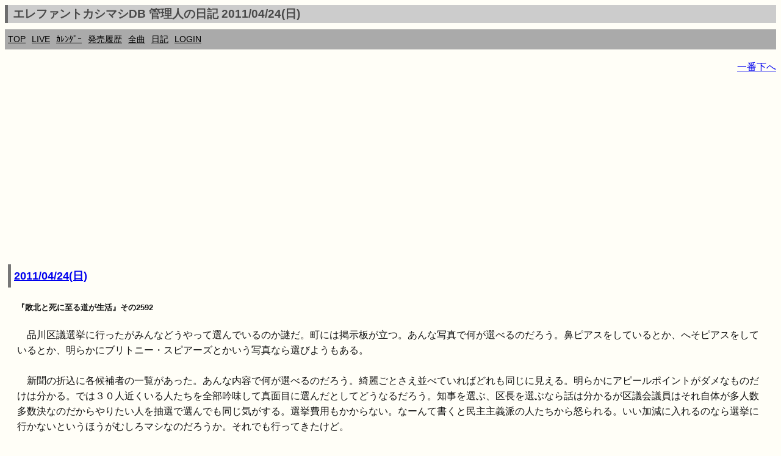

--- FILE ---
content_type: text/html; charset=utf-8
request_url: https://www.google.com/recaptcha/api2/aframe
body_size: 265
content:
<!DOCTYPE HTML><html><head><meta http-equiv="content-type" content="text/html; charset=UTF-8"></head><body><script nonce="-oHh09nj22mKhK8hmi7UJw">/** Anti-fraud and anti-abuse applications only. See google.com/recaptcha */ try{var clients={'sodar':'https://pagead2.googlesyndication.com/pagead/sodar?'};window.addEventListener("message",function(a){try{if(a.source===window.parent){var b=JSON.parse(a.data);var c=clients[b['id']];if(c){var d=document.createElement('img');d.src=c+b['params']+'&rc='+(localStorage.getItem("rc::a")?sessionStorage.getItem("rc::b"):"");window.document.body.appendChild(d);sessionStorage.setItem("rc::e",parseInt(sessionStorage.getItem("rc::e")||0)+1);localStorage.setItem("rc::h",'1769211736348');}}}catch(b){}});window.parent.postMessage("_grecaptcha_ready", "*");}catch(b){}</script></body></html>

--- FILE ---
content_type: application/javascript; charset=utf-8;
request_url: https://dalc.valuecommerce.com/vcid?_s=https%3A%2F%2Fek.xrea.jp%2Fd.php%3Fa%3D20110424
body_size: 155
content:
vc_id_callback({"vcid":"U_VV5MtzwDpnBujgX8RmizjxyPNNhkCUBk_25v9J95dJ9viBVu6vUg","vcpub":"0.056947","t":"69740758"})